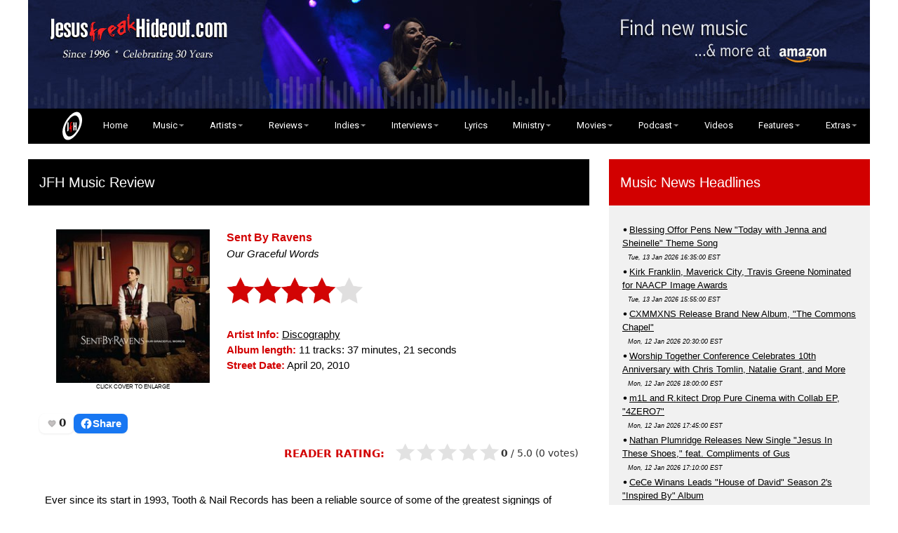

--- FILE ---
content_type: text/html
request_url: https://www.jesusfreakhideout.com/cdreviews/OurGracefulWords.asp
body_size: 69826
content:
<html>
<head>
<title>Sent By Ravens, "Our Graceful Words" Review</title>
<meta name="Description" content="Sent By Ravens, 'Our Graceful Words' Review...">

<LINK rel="STYLESHEET" href="default.css" type="text/css">

<meta name="viewport" content="width=device-width, initial-scale=1">
<meta http-equiv="Content-Type" content="text/html; charset=iso-8859-1" />

<META NAME="COPYRIGHT" CONTENT="1996 - 2018 Jesusfreakhideout.com">

<link rel="shortcut icon" href="https://www.jesusfreakhideout.com/favicon.ico" />
<link rel="stylesheet" href="https://www.jesusfreakhideout.com/jfhw3.css">
<link rel="stylesheet" href="https://www.jesusfreakhideout.com/nav.css">
<link href="https://fonts.googleapis.com/css?family=Montserrat|Roboto" rel="stylesheet"> 
<link rel="stylesheet" href="https://cdnjs.cloudflare.com/ajax/libs/font-awesome/4.7.0/css/font-awesome.min.css">
<link rel="stylesheet" href="https://www.jesusfreakhideout.com/images/reslide/responsiveslides.css">

<meta name="google-site-verification" content="jL9_ZCloxLSmPpwQUzv-nzDgpjcKAkdi7drZ1C-t5hc" />
<meta property="fb:app_id" content="205650189471727">

<!-- Font Awesome Icons-->
<script src="https://kit.fontawesome.com/5ee81a184c.js" crossorigin="anonymous"></script>
<!-- Font Awesome Icons-->

<!-- FB Likes-->
<div id="fb-root"></div>
<script async defer crossorigin="anonymous" src="https://connect.facebook.net/en_US/sdk.js#xfbml=1&version=v14.0&appId=205650189471727&autoLogAppEvents=1" nonce="RlNdd2AP"></script>
<!-- / FB Likes-->

<!-- For Icon Hover-->
<script src="https://scripts.sirv.com/sirvjs/v3/sirv.js"></script>
<!-- / For Icon Hover-->

<script type="text/javascript" language="javascript" src="/concerts/lytebox.js"></script>
<link rel="stylesheet" href="/concerts/lytebox.css" type="text/css" media="screen" />

<script type="text/javascript" src="//platform-api.sharethis.com/js/sharethis.js#property=5aac6b37b338830013654d4b&product=inline-share-buttons"></script>

<!-- Clean HTML MP3 Player
<script src="/cdreviews/player/jquery-3.2.1.min.js"></script>-->
<script src="https://ajax.googleapis.com/ajax/libs/jquery/3.7.1/jquery.min.js"></script>
    <script src="/cdreviews/player/jquery.cleanaudioplayer.js"></script>
<!-- End Clean HTML MP3 Player-->

<!-- Google Analytics-->
<script type="text/javascript">
var gaJsHost = (("https:" == document.location.protocol) ? "https://ssl." : "https://www.");
document.write(unescape("%3Cscript src='" + gaJsHost + "google-analytics.com/ga.js' type='text/javascript'%3E%3C/script%3E"));
</script>
<script type="text/javascript">
var pageTracker = _gat._getTracker("UA-5218404-1");
pageTracker._trackPageview();
</script>
<!-- END Google Analytics-->

<div id="fb-root"></div>
<script async defer crossorigin="anonymous" src="https://connect.facebook.net/en_US/sdk.js#xfbml=1&version=v18.0&appId=174161892631388&autoLogAppEvents=1" nonce="nHbcCmp9"></script>
	
</head>



<body class="w3-content" style="max-width:1200px">


<!-- !PAGE CONTENT! -->
<div class="w3-main">

<!-- Push down content on small screens-->
<div class="w3-hide-large w3-hide-medium"><a href="https://amzn.to/3vb0uM4" target=_blank><img class="w3-image" src="/images/mblhder-lcy.jpg" alt="Get Your Music on Amazon!" width="100%"></a></div> 
  
  <!-- Top header -->
    
	<div class="w3-row w3-hide-small">
<a href="https://amzn.to/3vb0uM4" target=_blank><img class="w3-image" src="/images/headeramz-lcy.jpg" alt="Get Your Music - and everything else - on Amazon! All purchases made on Amazon through this link earn a commission for Jesusfreakhideout.com!" width="100%"></a>
</div>
 
	</div>
	<!--- <p class="w3-left"><img class="w3-image" src="https://www.jesusfreakhideout.com/images/Jesusfreakhideoutcom.png" alt="Jesusfreakhideout.com" width="60%"></p> --->

    <nav style="position: sticky; z-index: 9999;">
  <!--- <div id="logo"><img src="https://www.Jesusfreakhideout.com/images/minijfh.png" alt="Jesusfreakhideout.com" width=5% border="0"></div> --->
  
  <label for="drop" class="toggle"><img src="https://www.Jesusfreakhideout.com/images/jfhovalwsm.png" alt="Jesusfreakhideout.com" vspace="6" border="0">&nbsp;&nbsp; Menu &nbsp;&nbsp;<img src="https://www.Jesusfreakhideout.com/images/menu-icon.png" alt="Jesusfreakhideout.com" border="0"></label>
  <input type="checkbox" id="drop" />
  <ul class="menu">
    <li><a href="https://www.jesusfreakhideout.com/default.asp"><img src="https://www.Jesusfreakhideout.com/images/jfhovalwsm.png" alt="Jesusfreakhideout.com" vspace="0" hspace="18" border="0" class="w3-hide-small w3-hide-medium">&nbsp;&nbsp; Home</a></li>
    
	
	<li> 
      <!-- First Tier Drop Down -->
      <label for="drop-1" class="toggle">Music ></label>
      <a href="/music.asp">Music</a>
      <input type="checkbox" id="drop-1"/>
      <ul>
			<li><a href="/recentupdates.asp">What's New at JFH</a></li>
			<li><a href="/releases/default.asp">Album Release Dates</a></li>
			<li>
			 <label for="drop-2" class="toggle">Album Reviews ></label>
			<a href="/cdreviews/default.asp">Album Reviews</a>
			<input type="checkbox" id="drop-2"/>
				<ul>
					<li><a href="/cdreviews/default.asp">Album Reviews (Main)</a></li>
					<li><a href="/cdreviews/archive.asp">Album Reviews Index</a></li>
					<li><a href="/cdreviews/previews.asp">Album Previews</a></li>
					<li><a href="/cdreviews/5starreviewsyear.asp">5-Star Reviews</a></li>
					<li><a href="/cdreviews/submissions.asp">Label Artist Review Submissions</a></li>
			<li>
					<label for="drop-21" class="toggle">Independent Music ></label>
					<a href="/indiemusic/default.asp">Independent Music</a>
					<input type="checkbox" id="drop-21"/>
							<ul>
			<li><a href="/indiemusic/default.asp">Main Indies Page</a></li>
			<li><a href="/indiemusic/indiearchive.asp">Review Archive</a></li>
			<li><a href="/indiemusic/interviews/default.asp">Indie Interviews</a></li>
			<li><a href="/indiemusic/lyrics/default.asp">Indie Song Lyrics</a></li>
			<li><a href="/indiemusic/submissions.asp">Submission Info</a></li>
							</ul>
					</li>
				</ul>
			</li>
			<li><a href="/concerts/default.asp">Concert Reviews</a></li>
			<li><a href="/downloads/freemusic.asp">FREE MP3 Downloads</a>
			<li><a href="/downloads/jfhcomps.asp">JFH Compilations</a></li>
			<li><a href="/listeningparty/default.asp">Listening Parties</a></li>
			<li><a href="http://www.jesusfreakhideout.com/videoclips/default.asp">Music Videos</a></li>
			<li>
			<label for="drop-3" class="toggle">Music News ></label>
			<a href="/news/default.asp">Music News</a>
			<input type="checkbox" id="drop-3"/>
				<ul>
					<li><a href="/news/default.asp">Main News Page</a></li>
					<li><a href="/news/newsarchive.asp">News Archive</a></li>
				</ul>
			</li>
			<li><a href="/indiemusic/default.asp">Independent Music</a></li>
			<li><a href="/jfhblog/default.asp">Artist Blogs</a></li>
							</li>
      </ul>
    </li>
    
	<li> 
      <!-- First Tier Drop Down -->
      <label for="drop-4" class="toggle">Artists ></label>
      <a href="/artists/">Artists</a>
      <input type="checkbox" id="drop-4"/>
      <ul>
			<li><a href="/artists/default.asp">Artist Profiles</a></li>
			<li><a href="/interviews/default.asp">Artist Interviews</a></li>
			<li><a href="/indies/default.asp">Indie Artist Profiles</a></li>
			<li>			
			<label for="drop-5" class="toggle">Music News ></label>
			<a href="/news/default.asp">Music News</a>
			<input type="checkbox" id="drop-5"/>
				<ul>
					<li><a href="/news/default.asp">Main News Page</a></li>
					<li><a href="/news/newsarchive.asp">News Archive</a></li>
				</ul>
			</li>
	    <li>			 
			<label for="drop-6" class="toggle">Album Reviews ></label>
			<a href="/cdreviews/default.asp">Album Reviews</a>
			<input type="checkbox" id="drop-6"/>
			<ul>
					<li><a href="/cdreviews/default.asp">Album Reviews (Main)</a></li>
					<li><a href="/cdreviews/archive.asp">Album Reviews Index</a></li>
					<li><a href="/cdreviews/previews.asp">Album Previews</a></li>
					<li><a href="/cdreviews/5starreviewsyear.asp">5-Star Reviews</a></li>
					<li>
					<label for="drop-22" class="toggle">Independent Music ></label>
					<a href="/indiemusic/default.asp">Independent Music</a>
					<input type="checkbox" id="drop-22"/>
							<ul>
			<li><a href="/indiemusic/default.asp">Main Indies Page</a></li>
			<li><a href="/indiemusic/indiearchive.asp">Review Archive</a></li>
			<li><a href="/indiemusic/interviews/default.asp">Indie Interviews</a></li>
			<li><a href="/indiemusic/submissions.asp">Submission Info</a></li>
							</ul>
						</li>
		</ul>
	</li>
		</ul>
	</li>
	
	<li> 
      <!-- First Tier Drop Down -->
      <label for="drop-7" class="toggle">Reviews ></label>
      <a href="/cdreviews/">Reviews</a>
      <input type="checkbox" id="drop-7"/>
      <ul>
			<li><a href="/cdreviews/default.asp">Album Reviews (Main)</a></li>
			<li><a href="/cdreviews/archive.asp">Album Reviews Index</a></li>
            <li><a href="/cdreviews/5starreviewsyear.asp">5-Star Reviews</a></li>
			<li><a href="/cdreviews/submissions.asp">Label Artist Review Submission Info</a></li>
			<li><a href="/concerts/default.asp">Concert Reviews</a></li>
			<li>
			<label for="drop-8" class="toggle">Indie Reviews (Main) ></label>
			<a href="/indiemusic/default.asp">Indie Reviews (Main)</a>
			<input type="checkbox" id="drop-8"/>
      		<ul>
					<li><a href="/indiemusic/submissions.asp">Submission Info</a></li>
					<li><a href="/indiemusic/indiearchive.asp">Indie Reviews Archive</a></li>
				</ul>
			</li>
			<li>
			<label for="drop-9" class="toggle">Movie Reviews (Main) ></label>
      		<a href="/movies/default.asp">Movie Reviews (Main)</a>
			<input type="checkbox" id="drop-9"/>
      			<ul>
					<li><a href="/movies/onvideo.asp">Movie Review Archive</a></li>
				</ul>
			</li>
			<li>
				<label for="drop-11" class="toggle">Book Reviews ></label>
				<a href="/books/default.asp">Book Reviews</a>
				<input type="checkbox" id="drop-11"/>
      		     <ul>
					<li><a href="/books/default.asp">Reviews</a></li>
					<li><a href="/books/default.asp#interviews">Author Interviews</a></li>
					<li><a href="/books/submissions.asp">Submission Info</a></li>
				</ul>
			</li>
		</ul>
	</li>
	
 <li> 
		<label for="drop-18" class="toggle">Indies ></label>
      <a href="/indiemusic/default.asp">Indies</a>
      <input type="checkbox" id="drop-18"/>
		<ul>
			<li><a href="/indiemusic/default.asp">Main Indie Page</a></li>
			<li><a href="/indies/default.asp">Indie Artists Database</a></li>
			<li><a href="/indiemusic/indiearchive.asp">Review Archive</a></li>
			<li><a href="/indiemusic/interviews/default.asp">Indie Interviews</a></li>
			<li><a href="/indiemusic/lyrics/default.asp">Indie Song Lyrics</a></li>
			<li><a href="/indiemusic/submissions.asp">Submission Info</a></li>
			<li><a href="/downloads/freeindie.asp">FREE Indie Downloads</a>
			<li><a href="/downloads/jfhcomps.asp">FREE JFH Compilations</a></li>
		</ul>
	</li>

     <li> 
	  <label for="drop-12" class="toggle">Interviews ></label>
      <a href="/interviews/">Interviews</a>
      <input type="checkbox" id="drop-12"/>
		<ul>
			<li><a href="/interviews/default.asp">Artist Interviews</a></li>
			<li><a href="/indiemusic/interviews/default.asp">Indie Interviews</a></li>
			<li><a href="/movies/default.asp">Movie Interviews</a></li>
			<li><a href="/books/default.asp#interviews">Author Interviews</a></li>
		</ul>
	</li>
	
    <li><a href="/lyrics/new/default.asp">Lyrics</a></li>
	
	<li> 
	<label for="drop-15" class="toggle">Ministry ></label>
      <a href="/ministry.asp">Ministry</a>
      <input type="checkbox" id="drop-15"/>
	  		<ul>
			<li>
			<label for="drop-16" class="toggle">Devotionals ></label>
			<a href="/devotionals/default.asp">Devotionals</a>
    	      <input type="checkbox" id="drop-16"/>
				<ul>
				<li><a href="/devotionals/default.asp">Featured Devotional</a></li>
				<li><a href="/devotionals/archive.asp">Devotionals Archive</a></li>
				<li><a href="https://www.etsy.com/shop/JMFarro" target=_blank>Devotional Books Shop</a></li>
				</ul>
			</li>
			<li><a href="/prayers/default.asp">Prayer Requests</a></li>
			<li><a href="http://LittleJesusFreaks.com">LittleJesusFreaks.com</a></li>
			<li><a href="/donate.asp">Donate To JFH!</a></li>
		</ul>
	</li>
		<li> 
	<label for="drop-17" class="toggle">Movies ></label>
      <a href="/movies/">Movies</a>
      <input type="checkbox" id="drop-17"/>
		<ul>
				<li><a href="/movies/default.asp">Movie Reviews (Main)</a></li>
				<li><a href="/movies/onvideo.asp">Movie Review Archive</a></li>
				<li><a href="http://www.justlovemovies.com" target=_blank>JustLoveMovies.com</a></li>
		</ul>
	</li>
	
		<li> 
	<label for="drop-13" class="toggle">Podcast ></label>
      <a href="/podcasts/default.asp">Podcast</a>
      <input type="checkbox" id="drop-13"/>
		<ul>
			<li><a href="/podcasts/default.asp">Full List</a></li>
			<li><a href="http://jfhpodcast.libsyn.com/rss" target=_blank>RSS Feed</a></li>
		</ul>
	</li>

<li><a href="/videoclips/videos/default.asp">Videos</a></li>
	
	
	<li> 
	<label for="drop-14" class="toggle">Features ></label>
      <a href="/features/default.asp">Features</a>
      <input type="checkbox" id="drop-14"/>
		<ul>
			<li><a href="/jfhbooks/default.asp">JFH Books</a></li>
			<li><a href="/jfhblog/default.asp">JFH Blog</a></li>
			<li><a href="/features/highlighting.asp">Highlighting Artists</a></li>
			<li><a href="/features/jfhawards.asp">JFH Awards</a></li>
			<li><a href="/features/staffpicks.asp">Year-End Staff Picks</a></li>
			<li><a href="/features/specialfeatures.asp">Special Features</a></li>
			<li><a href="/captions/default.asp">Crazy Captions (Archive)</a></li>
			<li><a href="/features/featuredfans.asp">Featured Fans (Archive)</a></li>
		</ul>
	</li>
	<li> 
	  <label for="drop-19" class="toggle">Extras ></label>
      <a href="/extras.asp">Extras</a>
      <input type="checkbox" id="drop-19"/>
		<ul class="last">
			<li><a href="/newsletter/default.asp">Subscribe</a></li>
			<li><a href="/jfhbooks/default.asp">JFH Books</a></li>
			<li><a href="/contests/default.asp">Contests / Giveaways</a></li>
		    <li><a href="https://shop.jesusfreakhideout.com/" target=_blank>JFH Merch Store</a></li>
			<li><a href="/downloads/freemusic.asp">FREE MP3 Downloads</a></li>
			<li><a href="/downloads/jfhcomps.asp">FREE JFH Compilations</a></li>
			<li><a href="/podcasts/devotionals.xml">Devotional Podcast (RSS)</a></li>
			<li><a href="/podcasts/podcast.xml">Classic JFH Podcast (RSS)</a></li>
			<li><a href="/downloads/default.asp">Downloads</a></li>
			<li><a href="/downloads/iphonewallpaper.asp">iPhone Wallpapers</a></li>
			<li><a href="/donate.asp">Support JFH</a></li>
			<li><a href="/about.asp">About JFH</a></li>
			<li><a href="/contactus.asp">Contact JFH</a></li>
		</ul>
	</li>
	
	
  </ul>
</nav>
 
<br>

  <!-- Grid -->

  <div class="w3-row">
<!--<div class="w3-row w3-padding w3-border"> -- line border -->
    <!-- Main Entries -->
    <div class="w3-col l8 s12">

      <!-- Main Entries -->
        <div class="w3-container w3-padding w3-black">
          <h4>JFH Music Review</h4>
        </div>    

      <!-- Review -->
	  <div class="w3-container w3-white w3-margin w3-padding-small">
		
<!-- CD Review Page Code --><br>
<div class="w3-row-padding w3-padding">
	<div class="w3-container w3-cd-cover w3-margin-bottom">
	<center>
<a href="/cdreviews/covers/ourgracefulwords.jpg" rel="lytebox" title="Sent By Ravens, 'Our Graceful Words'"><img src="/cdreviews/pics/ourgracefulwords.jpg" alt="Sent By Ravens, Our Graceful Words" border=0  class="coversize"><br>
</a><div align="center"><FONT CLASS="xxstxt">CLICK COVER TO ENLARGE</FONT></div></a>
<br></center></div>
	        <div class="w3-container w3-twothird w3-margin-bottom">
<font class="maintxt">
<font class="xltxt"><b>Sent By Ravens</b></font><br>
 <em>Our Graceful Words</em><br><br>
<img src="/images/stars/4stars.png" class="reviewrating"><br><br>
<font class="maintxt"><b>Artist Info:</b> <a href="/artists/SentByRavens.asp">Discography</a></font><br>
<font class="maintxt"><b>Album length:</b> 11 tracks: 37 minutes, 21 seconds</font><br>
<font class="maintxt"><b>Street Date:</b> April 20, 2010</font><br>
<br><br>
	</div>
</div>

<link rel="stylesheet" href="/files/jfh-like.css?v=6">
&nbsp;
<!-- Like + Share row -->
<div class="jfh-actions jfh--rect">
  <!-- LIKE -->
  <div
    class="jfh-like"
    data-slug="/cdreviews/ourgracefulwords.asp"
    data-variant="image"
    data-img="/files/heart-outline.png"
    data-img-active="/files/heart-filled.png"
    data-size="18">
  </div>

  <!-- SHARE -->
  <div
    class="jfh-share"
    data-url="https://www.jesusfreakhideout.com/cdreviews/ourgracefulwords.asp"
    data-label="Share">
  </div>
</div>

<style>
/* ===== FORCE our styles (inline so they always win) ===== */

/* Row */
.jfh-actions{ display:inline-flex; gap:.5rem; align-items:center }

/* Pill base (Like) */
.jfh-like-wrap{display:inline-block;font:600 15px/1.1 system-ui,-apple-system,Segoe UI,Roboto,Arial}
.jfh-like-btn.jfh-like-img{
  all: unset;
  display:inline-flex; align-items:center; gap:.30rem;
  cursor:pointer; padding:.25rem .50rem; margin:.10rem 0;
  border-radius:999px; border:0px solid #e0245e; background:#fff;
  box-shadow:0 2px 6px rgba(0,0,0,.08); line-height:1;
}
.jfh-like-btn.jfh-like-img:hover{
  transform:translateY(-1px); background:#ffe8ee;
  box-shadow:0 6px 14px rgba(0,0,0,.12); border-color:#e0245e;
}
.jfh-like-btn.jfh-like-img[aria-pressed="true"]{
  background:#ffe3ea; border-color:#e0245e; color:#e0245e;
  animation:jfh-like-pop .25s ease;
}
@keyframes jfh-like-pop{0%{transform:scale(1)}50%{transform:scale(1.12)}100%{transform:scale(1)}}
.jfh-like-inner{display:inline-flex; align-items:center; gap:.25rem}
.jfh-like-img-el{display:block; width:var(--jfh-like-size,18px); height:var(--jfh-like-size,18px); transition:transform .15s}
.jfh-like-btn.jfh-like-img:hover .jfh-like-img-el{transform:scale(1.08)}
.jfh-like-count{font-weight:700; color:#222; min-width:1.25ch; text-align:center}
.jfh-like-btn[aria-pressed="true"] .jfh-like-count{color:#e0245e}
/* Hide text label by default */
.jfh-like-label{display:none !important}

/* Share pill (blue) reusing the same look */
.jfh-share-wrap{ display:inline-block }
.jfh-share-btn{
  all: unset;
  display:inline-flex; align-items:center; gap:.35rem;
  cursor:pointer; padding:.25rem .55rem; margin:.10rem 0;
  border-radius:999px; border:2px solid #1877f2; background:#fff;
  box-shadow:0 2px 6px rgba(0,0,0,.08); line-height:1; color:#0b1b46;
  transition:all .25s ease;
}
.jfh-share-btn:hover{
  transform:translateY(-1px);
  background:#e8f1ff;
  box-shadow:0 6px 14px rgba(0,0,0,.12); border-color:#1877f2;
}
.jfh-share-btn:focus-visible{ outline:2px solid #1877f2; outline-offset:2px }
.jfh-share-inner{ display:inline-flex; align-items:center; gap:.30rem }
.jfh-share-label{ font-weight:700 }

/* --- Blue pill style (solid background, white text) --- */
.jfh-share-btn {
  all: unset;
  display: inline-flex;
  align-items: center;
  gap: .45rem;
  cursor: pointer;
  padding: .30rem .70rem;
  margin: .15rem 0;
  border-radius: 999px;
  background: #1877f2;             /* Facebook blue */
  color: #fff;                     /* white text/icon */
  font-weight: 600;
  box-shadow: 0 2px 6px rgba(0,0,0,.15);
  line-height: 1;
  transition: all .25s ease;
}
.jfh-share-btn:hover {
  background: #1463cc;             /* darker on hover */
  transform: translateY(-1px);
  box-shadow: 0 6px 14px rgba(0,0,0,.25);
}
.jfh-share-btn:focus-visible {
  outline: 2px solid #fff;
  outline-offset: 2px;
}
.jfh-share-inner {
  display: inline-flex;
  align-items: center;
  gap: .35rem;
}
.jfh-share-label {
  font-weight: 700;
  color: #fff;                     /* force text white */
}
/* Rect variant (boxes instead of pills) */
.jfh-actions.jfh--rect .jfh-like-btn.jfh-like-img,
.jfh-actions.jfh--rect .jfh-share-btn{
  border-radius: 8px;            /* square-ish corners */
  padding: .32rem .60rem;        /* a touch squarer */
  box-shadow: 0 1px 3px rgba(0,0,0,.08);
}
.jfh-actions.jfh--rect .jfh-like-btn.jfh-like-img:hover,
.jfh-actions.jfh--rect .jfh-share-btn:hover{
  transform: translateY(-1px);
  box-shadow: 0 6px 12px rgba(0,0,0,.12);
}

</style>

<script>
/* JFH Like pill — with SVG fallback if heart JPGs fail */
(function(){
  "use strict";
  var API_URL = "/api/jfh-like.asp";

  function key(slug){ return "jfh_like_" + slug; }
  function liked(slug){
    try { return localStorage.getItem(key(slug))==="1" || document.cookie.indexOf(key(slug)+"=1")>-1; }
    catch(e){ return false; }
  }
  function markLiked(slug){
    try { localStorage.setItem(key(slug),"1"); } catch(e){}
    document.cookie = key(slug)+"=1; path=/; max-age=31536000";
  }

  function makeSvgHeart(size, filled){
    var ns = "http://www.w3.org/2000/svg";
    var svg = document.createElementNS(ns,"svg");
    svg.setAttribute("viewBox","0 0 24 24");
    svg.setAttribute("width", size);
    svg.setAttribute("height", size);
    var p = document.createElementNS(ns,"path");
    // friendly rounded heart
    p.setAttribute("d","M12 21s-6.3-3.78-9.2-7.1C.6 11.4 1 8.2 3.3 6.7 5.2 5.4 7.8 5.8 9.3 7.5L12 10.5l2.7-3c1.5-1.7 4.1-2.1 6-0.8 2.3 1.5 2.7 4.7.5 7.2C18.3 17.2 12 21 12 21z");
    p.setAttribute("fill", filled ? "#e0245e" : "#bbb");
    p.setAttribute("stroke", filled ? "#e0245e" : "#999");
    p.setAttribute("stroke-width","0.5");
    svg.appendChild(p);
    return svg;
  }

  function buildLike(el){
    var slug = (el.getAttribute("data-slug") || location.pathname).toLowerCase();
    var size = parseInt(el.getAttribute("data-size")||"18",10);
    var img  = el.getAttribute("data-img") || "/files/heart-outline.png";
    var imgA = el.getAttribute("data-img-active") || "/files/heart-filled.png";

    var wrap = document.createElement("span");
    wrap.className = "jfh-like-wrap";
    wrap.style.setProperty("--jfh-like-size", size + "px");

    var btn = document.createElement("button");
    btn.className = "jfh-like-btn jfh-like-img";
    btn.type = "button";
    btn.setAttribute("aria-pressed","false");
    btn.dataset.slug = slug;

    var inner = document.createElement("span");
    inner.className = "jfh-like-inner";

    // start with <img>, fallback to SVG on error
    var faceHolder = document.createElement("span");
    var usingSVG = false;
    var imgEl = document.createElement("img");
    imgEl.className = "jfh-like-img-el";
    imgEl.alt = "";
    imgEl.width = size; imgEl.height = size;
    imgEl.src = img;
    imgEl.addEventListener("error", function(){
      // swap to SVG fallback
      usingSVG = true;
      faceHolder.innerHTML = "";
      faceHolder.appendChild(makeSvgHeart(size, false));
    });
    faceHolder.appendChild(imgEl);

    var count = document.createElement("span");
    count.className = "jfh-like-count";
    count.textContent = "0";

    inner.appendChild(faceHolder);
    inner.appendChild(count);
    btn.appendChild(inner);
    wrap.appendChild(btn);
    el.innerHTML = "";
    el.appendChild(wrap);

    function setFilled(f){
      if (usingSVG){
        // replace current SVG with filled/outline
        faceHolder.innerHTML = "";
        faceHolder.appendChild(makeSvgHeart(size, !!f));
      } else {
        imgEl.src = f ? imgA : img;
      }
    }

    // hover swap (only if not liked)
    btn.addEventListener("mouseenter", function(){
      if(btn.getAttribute("aria-pressed")!=="true") setFilled(true);
    });
    btn.addEventListener("mouseleave", function(){
      if(btn.getAttribute("aria-pressed")!=="true") setFilled(false);
    });

    // initial count + lock state
    fetch(API_URL + "?slug=" + encodeURIComponent(slug), {credentials:"same-origin"})
      .then(function(r){ return r.json(); })
      .then(function(d){
        count.textContent = d && typeof d.count!=="undefined" ? d.count : 0;
        if(liked(slug)){
          btn.setAttribute("aria-pressed","true");
          setFilled(true);
        }
      }).catch(function(){ /* ignore */ });

    // click to like
    btn.addEventListener("click", function(){
      if(liked(slug)) return;
      btn.disabled = true;
      fetch(API_URL, {
        method:"POST",
        headers:{"Content-Type":"application/x-www-form-urlencoded"},
        body:"slug=" + encodeURIComponent(slug)
      }).then(function(r){ return r.json(); })
        .then(function(d){
          if(d && d.ok){
            count.textContent = (typeof d.count!=="undefined") ? d.count : count.textContent;
            markLiked(slug);
            btn.setAttribute("aria-pressed","true");
            setFilled(true);
          }
        })
        .finally(function(){ btn.disabled = false; });
    });
  }

  document.querySelectorAll(".jfh-like").forEach(buildLike);
})();
</script>

<script src="/files/jfh-share.js" defer></script>

<!-- hide the hard-coded filename that sits between the includes -->
<span style="display:none;">
OurGracefulWords</span>
<div class="rw" data-endpoint="/api/rate.asp">
  <span class="rw-label"><b>READER RATING:</b></span>&nbsp;
  <span class="rw-slug">OurGracefulWords
  </span>

  <div class="rw-body">
    <div class="rw-stars" role="img" aria-label="Rate this from 0.5 to 5 stars">
      <!-- Inline SVG stars -->
      <svg class="rw-svg" viewBox="0 0 110 20" aria-hidden="true">
        <defs>
          <path id="rw-star" d="M10 15.27 16.18 18l-1.64-7.03L20 6.24l-7.19-.61L10 0 7.19 5.63 0 6.24l5.46 4.73L3.82 18z"/>
          <clipPath id="rw-clip"><rect class="rw-clip-rect" x="0" y="0" width="0" height="20"></rect></clipPath>
        </defs>
        <g class="rw-gray" fill="#e2e2e2">
          <use href="#rw-star" x="0"/><use href="#rw-star" x="22"/><use href="#rw-star" x="44"/><use href="#rw-star" x="66"/><use href="#rw-star" x="88"/>
        </g>
        <g class="rw-gold" fill="#DAA520" clip-path="url(#rw-clip)">
          <use href="#rw-star" x="0"/><use href="#rw-star" x="22"/><use href="#rw-star" x="44"/><use href="#rw-star" x="66"/><use href="#rw-star" x="88"/>
        </g>
      </svg>
    </div>

    <div class="rw-meta">
      <span class="rw-avg">–</span>
      <span class="rw-sep">/</span>
      <span class="rw-outof">5.0</span>
      <span class="rw-count">(0 votes)</span>
      <span class="rw-status" aria-live="polite"></span>
    </div>
  </div>
</div>

<style>
.rw .rw-slug{display:none}

/* Layout */
.rw{text-align:right;font-family:system-ui,-apple-system,Segoe UI,Roboto,Arial,sans-serif;margin:12px 0}
.rw-body{display:inline-flex;align-items:center;gap:10px;flex-wrap:wrap}

/* Stars */
.rw-stars{position:relative;width:150px;height:28px;cursor:pointer}
.rw-svg{display:block;width:150px;height:28px;pointer-events:none}

/* Meta */
.rw-meta{font-size:14px;color:#333}
.rw-meta .rw-avg{font-weight:600}
.rw-status{margin-left:8px;color:#0a7d12;font-weight:500}

/* Your label nudge */
.rw-label{color:#b00000;font-weight:700;margin-right:6px;position:relative;top:-9px;vertical-align:middle}

/* Optional: tiny smoothing when the fill changes (safe, no flicker) */
.rw-svg .rw-gold { transition: clip-path 60ms linear; } /* browsers ignore but harmless */
</style>

<script>
(function(){
  console.log('JFH RatingsWidget RW-1.4');
  try{
    // Find wrapper
    var script=document.currentScript, root=null;
    if(script){ var n=script.parentNode; while(n && !root){ if(n.classList && n.classList.contains('rw')) root=n; n=n.parentNode; } }
    if(!root) root=document.querySelector('.rw');
    if(!root){ console.error('Ratings: wrapper not found'); return; }

    // Slug (manual span or from URL)
    var rawSlug=(root.querySelector('.rw-slug')&&root.querySelector('.rw-slug').textContent||'').trim();
    if(!rawSlug){
      var parts=location.pathname.split('/'); var last=parts.pop()||parts.pop(); rawSlug=last.replace(/\.[a-zA-Z]+$/,'');
    }

    // Scope: cdreviews = NO PREFIX; indiemusic = indie_; movies = mv_
    var path = location.pathname;
    var scope = root.getAttribute('data-scope') || (
      path.indexOf('/indiemusic/')===0 ? 'indie' :
      path.indexOf('/movies/')===0     ? 'mv'    :
      ''  // cdreviews/default ? no prefix
    );
    var slug = scope ? (scope + '_' + rawSlug) : rawSlug;

    // Canonical client lock key
    function keyify(s){ return (s||'').toLowerCase().replace(/[^a-z0-9_]/g,'_'); }
    var votedKey = 'rw_' + keyify(slug);

    var ep=root.getAttribute('data-endpoint')||'/api/rate.asp';
    var stars=root.querySelector('.rw-stars');
    var svg=root.querySelector('.rw-svg');
    var clip=svg.querySelector('.rw-clip-rect');
    var avgEl=root.querySelector('.rw-avg'), countEl=root.querySelector('.rw-count'), status=root.querySelector('.rw-status');

    function setFillByAverage(avg){ var w=Math.max(0,Math.min(5,avg))*(110/5); if(clip){ clip.setAttribute('width',w.toFixed(2)); } }
    function formatCount(n){ return '('+n+(n===1?' vote':' votes')+')'; }
    function fetchJSON(url,opts){ return fetch(url,opts).then(function(r){ if(!r.ok) throw new Error('HTTP '+r.status); return r.json(); }); }
    function say(msg,color){ if(!status) return; status.style.color=color||'#333'; status.textContent=msg||''; }

    function refresh(){
      fetchJSON(ep+'?action=get&slug='+encodeURIComponent(slug)+'&_='+Date.now(), {cache:'no-store', credentials:'same-origin'})
      .then(function(d){
        var avg=Number(d.avg||0), cnt=Number(d.count||0);
        avgEl.textContent = avg.toFixed(2).replace(/\.00$/,'');
        countEl.textContent = formatCount(cnt);
        setFillByAverage(avg);
        if(status && status.textContent==='Submitting…'){ status.textContent=''; }
      })
      .catch(function(e){ say('Load error','#b00020'); console.warn('rating get failed:', e); });
    }

    // Smooth preview: compute value from pointer position over the whole bar
    function valueFromEvent(e){
      var rect = stars.getBoundingClientRect();
      var clientX = (e.touches && e.touches.length) ? e.touches[0].clientX : e.clientX;
      var x = Math.max(0, Math.min(rect.width, clientX - rect.left));
      var pct = x / rect.width;                 // 0..1
      var val = Math.round(pct * 10) / 2;       // snap to 0.5 steps
      if (val < 0.5) val = 0.5;
      if (val > 5.0) val = 5.0;
      return val;
    }

    var lastPreview = -1;
    var rafPending = false;
    function previewAt(e){
      // throttle to animation frame to avoid flicker
      if (rafPending) return;
      rafPending = true;
      requestAnimationFrame(function(){
        rafPending = false;
        var v = valueFromEvent(e);
        if (v !== lastPreview){
          setFillByAverage(v);
          lastPreview = v;
        }
      });
    }

    stars.addEventListener('mousemove', previewAt);
    stars.addEventListener('touchmove', function(e){ previewAt(e); }, {passive:true});
    stars.addEventListener('mouseleave', function(){ lastPreview=-1; refresh(); });
    stars.addEventListener('touchend', function(){ lastPreview=-1; refresh(); });

    // Robust submit with timeout; always finish the UX
    function postWithTimeout(url, body, ms){
      var ctrl = ('AbortController' in window) ? new AbortController() : null;
      var timer = null;
      if(ctrl){ timer = setTimeout(function(){ try{ ctrl.abort(); }catch(e){} }, ms||3000); }
      return fetch(url, {
        method:'POST',
        headers:{'Content-Type':'application/x-www-form-urlencoded','X-Requested-With':'XMLHttpRequest'},
        body: body,
        cache:'no-store',
        credentials:'same-origin',
        signal: ctrl ? ctrl.signal : undefined,
        redirect:'follow'
      }).finally(function(){ if(timer) clearTimeout(timer); });
    }

    function submitAt(e){
      if(localStorage.getItem(votedKey)){
        say('You’ve already rated.','#555');
        setTimeout(function(){ if(status && status.textContent.indexOf('already')>=0) status.textContent=''; }, 1800);
        return;
      }
      var val = valueFromEvent(e);
      say('Submitting…','#333');
      var body='action=rate&slug='+encodeURIComponent(slug)+'&rating='+encodeURIComponent(val)+'&_='+Date.now();

      postWithTimeout(ep, body, 3000)
        .catch(function(err){ console.warn('rating POST timeout/issue (ignored):', err); })
        .finally(function(){
          localStorage.setItem(votedKey,'1');
          say('Thanks!','#0a7d12');
          refresh();
          setTimeout(function(){ if(status && status.textContent==='Thanks!'){ status.textContent=''; } }, 1500);
        });
    }

    stars.addEventListener('click', submitAt);
    stars.addEventListener('touchstart', function(e){ submitAt(e); }, {passive:true});

    refresh();
  }catch(err){
    console.error('Ratings fatal:', err);
  }
})();
</script>
	<div class="w3-container w3-white w3-margin w3-padding cdreview-wrap">
     <div class="review-body">
<p>
Ever since its start in 1993, Tooth & Nail Records has been a reliable source of some of the greatest signings of bands rock music has to offer; while some bands have been better than others, any band in a T&N contract already has at least a little initial credibility, and with this in mind, the recently-signed quintet <strong>Sent By Ravens</strong> had high expectations to meet.  Fortunately for us, their full-length debut album <em>Our Graceful Words</em> is far from a disappointment.
</p>
<p>
The genre <em>Our Graceful Words</em> majors in is heavy rock, and all the essential components that should accompany the sound are present.  With well-conceived dual-guitar riffs and driving beats, Sent By Ravens can rock hard and with style.  Zach Riner's vocals are a large standout of SBR's sound, as well; with an impressive range to boot and occasional well-placed screams, they more than complete each song.  Many Tooth & Nail artists can sometimes lack in lyrical depth, but this is a pitfall the band succeeds in avoiding.  Mentions of God by name are plentiful and intelligent, thoughtful musings of spiritual depth are never in short supply.  "New Fire" describes the importance of family and faith ("<em>a new fire lit in you/a new fire it circles this room/and may you never be afraid of your faith</em>"), while "Salt And Light" is a near straight-up worship song ("<em>you come in love/'cause love is all we need/I came here with nothing, but I left with everything/and the truth You bring/and came here with nothing/but left with everything</em>").  It's this lyrical maturity and sophistication that makes Sent By Ravens a real joy to hear; the musical intensity is stabilized perfectly with deep lyrics to match.  
</p>
<p>
With credits from producing connoisseur Aaron Sprinkle and Emery guitarist Matt Carter, Sent By Ravens legitimately stands out on their own, but there's obvious influences from other past and present Tooth & Nail bands throughout the record.  This leads to the main downside to <em>Our Graceful Words</em>: a real lack of innovation behind the music.  To be fair, there's nothing visibly inferior about the sound that SBR brings, and what they do, they do well, but it's indeed a little hard to call their album highly inventive.  It's the sort of debut record that leaves a lot of room for improvement, but not without hope of a grand second outing in the near future.  T&N enthusiasts will feel right at home with this record, but anyone looking for an especially groundbreaking approach to heavier rock isn't going to find it here.  There's also the inherent problem of the tracks running together a bit here and there, but repeat listens tend to lessen that issue more and more over time.
</p>
<p>
<em>Our Graceful Words</em> is by and large one of the best debuts so far this year and one that will undoubtedly keep listeners coming back for more.  While it isn't perfect by any means, it's more than a great starting point for what we can hope to be a fruitful career for Sent By Ravens, and one no rock fan will want to miss.
</p>
- Review date: 4/13/10, written by <a href="/staff/RogerGelwicks.asp">Roger Gelwicks</a> of Jesusfreakhideout.com
</div>

<div class="w3-hide-large w3-hide-medium w3-hide-small">
<br><br>
<hr>
<div align="center">(JFH Sponsor Spot)</div><br>
<a href="https://www.jesusfreakhideout.com/cdreviews/SongsWeveBeenTryingToTellYouAboutVol14.asp" target=_blank><img src="/images/topsidebarjfhadvol14.jpg" width=100% alt="Get the new FREE JFH MP3 compilation -- Vol. 14!" border="0"></a>
<br>
<hr>
</div><p>&nbsp;</p>
        <div class="w3-lgcontainer w3-padding w3-black">
          <h4>JFH Staff's Second Opinion</h4>
        </div>    

	<div class="w3-container w3-light-grey w3-margin w3-row-padding w3-padding">
        <div class="w3-left"><br><img src="/images/stars/4stars.png" class="reviewratingsm"><br>		<font class=maintxt>
		These days it's difficult to find artists who have a strong, solid rock sound. It's even harder to a rock act which fuses faith uncompromisingly into their every song. In Sent By Ravens debut, <em>Our Graceful Words</em>, you have both. The band's music has elements of Emery, High Flight Society, and Ivoryline without sounding too much like any of the mentioned artists. The presence of "Trailers vs the Tornado" and "This Awakening" (two songs from the group's 2008 EP) highlight how SBR?s song-building has changed for the better. However, when the soft rock song "Salt And Light" acts as the sole ballad on the album, it indicates that the band still struggles with adding diversity to every track. SBR's screaming isn't dominant, but it comes out to support some of the more intense songs like "New Fire" and "Honest Heart." The lyrics are incredibly honest as SBR pulls no punches when discussing our duty to each other as they make brotherhood the theme of many songs on the album. Lead singer Zach Riner easily distances himself from mainstream peers when he sings "<em>I could write this song in anger/but it's not who I am</em>" on "Stone Soup." <em>Our Graceful Words</em> underscores some of the originality issues that Sent By Ravens has, but it evens out to be a strong rock album.
		- <a href="/staff/Nathaniel.asp">Nathaniel Schexnayder</a>
		</div>
	</div>

<p>&nbsp;</p>

<div class="w3-hide">
<table width="145" height="260" align="right" border="0" cellpadding="0" cellspacing="0">
<tr>
<td align="center" valign="middle">
<!-- START WIMPY PLAYER CODE -->
<object classid="clsid:d27cdb6e-ae6d-11cf-96b8-444553540000" codebase="http://fpdownload.macromedia.com/pub/shockwave/cabs/flash/swflash.cab#version=8,0,0,0" width="145" height="260" id="wimpy378">
<param name="allowScriptAccess" value="always" />
<param name="movie" value="https://www.jesusfreakhideout.com/sounds/mp3/wimpy.swf" />
<param name="loop" value="false" />
<param name="menu" value="false" />
<param name="quality" value="high" />
<param name="scale" value="noscale" />
<param name="salign" value="lt" />
<param name="bgcolor" value="ffffff" />
<param name="flashvars" value="wimpyReg=NzYzWjRTeU9nJTgwJTVEVTNsJTNBJTJDJTgwJTNBUSU1RTZXeSUyOXpEaiU3RCU3RiU1RDR2JTI0JTVCeiU3REIlM0MlODJz&wimpyApp=&wimpySkin=https://www.jesusfreakhideout.com/sounds/mp3/skins/jfhskin_vertical.xml&startupLogo=https://www.jesusfreakhideout.com/sounds/mp3/jfh-startup.jpg&playlist=https://www.jesusfreakhideout.com/sounds/mp3/sentbyravens/ourgracefulwords/New%20Fire.mp3|https://www.jesusfreakhideout.com/sounds/mp3/sentbyravens/ourgracefulwords/Honest%20Heart.mp3|https://www.jesusfreakhideout.com/sounds/mp3/sentbyravens/ourgracefulwords/I%20Can%20Hear%20Her%20Breathe.mp3|https://www.jesusfreakhideout.com/sounds/mp3/sentbyravens/ourgracefulwords/Beautiful%20List.mp3|https://www.jesusfreakhideout.com/sounds/mp3/sentbyravens/ourgracefulwords/Trailers%20Vs%20Tornados.mp3|https://www.jesusfreakhideout.com/sounds/mp3/sentbyravens/ourgracefulwords/Jack%20and%20Jill.mp3|https://www.jesusfreakhideout.com/sounds/mp3/sentbyravens/ourgracefulwords/Philadelphia.mp3|https://www.jesusfreakhideout.com/sounds/mp3/sentbyravens/ourgracefulwords/Salt%20And%20Light.mp3|https://www.jesusfreakhideout.com/sounds/mp3/sentbyravens/ourgracefulwords/This%20Awakening.mp3|https://www.jesusfreakhideout.com/sounds/mp3/sentbyravens/ourgracefulwords/Stone%20Soup.mp3|https://www.jesusfreakhideout.com/sounds/mp3/sentbyravens/ourgracefulwords/True%20Bride.mp3" />
<embed src="https://www.jesusfreakhideout.com/sounds/mp3/wimpy.swf" flashvars="wimpyReg=NzYzWjRTeU9nJTgwJTVEVTNsJTNBJTJDJTgwJTNBUSU1RTZXeSUyOXpEaiU3RCU3RiU1RDR2JTI0JTVCeiU3REIlM0MlODJz&wimpyApp=&wimpySkin=https://www.jesusfreakhideout.com/sounds/mp3/skins/jfhskin_vertical.xml&startupLogo=https://www.jesusfreakhideout.com/sounds/mp3/jfh-startup.jpg&playlist=https://www.jesusfreakhideout.com/sounds/mp3/sentbyravens/ourgracefulwords/New%20Fire.mp3|https://www.jesusfreakhideout.com/sounds/mp3/sentbyravens/ourgracefulwords/Honest%20Heart.mp3|https://www.jesusfreakhideout.com/sounds/mp3/sentbyravens/ourgracefulwords/I%20Can%20Hear%20Her%20Breathe.mp3|https://www.jesusfreakhideout.com/sounds/mp3/sentbyravens/ourgracefulwords/Beautiful%20List.mp3|https://www.jesusfreakhideout.com/sounds/mp3/sentbyravens/ourgracefulwords/Trailers%20Vs%20Tornados.mp3|https://www.jesusfreakhideout.com/sounds/mp3/sentbyravens/ourgracefulwords/Jack%20and%20Jill.mp3|https://www.jesusfreakhideout.com/sounds/mp3/sentbyravens/ourgracefulwords/Philadelphia.mp3|https://www.jesusfreakhideout.com/sounds/mp3/sentbyravens/ourgracefulwords/Salt%20And%20Light.mp3|https://www.jesusfreakhideout.com/sounds/mp3/sentbyravens/ourgracefulwords/This%20Awakening.mp3|https://www.jesusfreakhideout.com/sounds/mp3/sentbyravens/ourgracefulwords/Stone%20Soup.mp3|https://www.jesusfreakhideout.com/sounds/mp3/sentbyravens/ourgracefulwords/True%20Bride.mp3" loop="false" menu="false" quality="high" width="145" height="260" scale="noscale" salign="lt" name="wimpy378" align="center" bgcolor="ffffff" allowScriptAccess="always" type="application/x-shockwave-flash" pluginspage="http://www.macromedia.com/go/getflashplayer" />
</object>
<!-- END WIMPY PLAYER CODE -->
</td></tr></table>
</div>


</center>
<!-- legacy bullet intentionally blank
<img src="/images/db.gif" width=10 height=9 alt=".">
 --><b>Record Label:</b> Tooth & Nail Records
<br><!-- legacy bullet intentionally blank
<img src="/images/db.gif" width=10 height=9 alt=".">
 --><b>Album length:</b> 11 tracks: 37 minutes, 21 seconds
<br><!-- legacy bullet intentionally blank
<img src="/images/db.gif" width=10 height=9 alt=".">
 --><b>Street Date:</b> April 20, 2010
<br><!-- legacy bullet intentionally blank
<img src="/images/db.gif" width=10 height=9 alt=".">
 --><b>Buy It:</b> <a href="http://www.amazon.com/gp/product/B003BUAOXE?ie=UTF8&tag=jesusfreakhid-20&linkCode=as2&camp=1789&creative=390957&creativeASIN=B003BUAOXE" target=_blank>Amazon.com</a>
<p>
<ol class="jfh-tracklist">
  <li><span class="track-title">New Fire (3:38)</span><span class="track-lyrics"><a href="/lyrics/new/track.asp?track_id=13561"><font class="lyrics-link">LYRICS</font></a></span></li>
  <li><span class="track-title">An Honest Heart (3:12)</span><span class="track-lyrics"><a href="/lyrics/new/track.asp?track_id=13562"><font class="lyrics-link">LYRICS</font></a></span></li>
  <li><span class="track-title">I Can Hear Her Breathe (3:21)</span><span class="track-lyrics"><a href="/lyrics/new/track.asp?track_id=13563"><font class="lyrics-link">LYRICS</font></a></span></li>
  <li><span class="track-title">Beautiful List (3:16)</span><span class="track-lyrics"><a href="/lyrics/new/track.asp?track_id=13564"><font class="lyrics-link">LYRICS</font></a></span></li>
  <li><span class="track-title">Trailers Vs Tornados (3:19)</span><span class="track-lyrics"><a href="/lyrics/new/track.asp?track_id=13565"><font class="lyrics-link">LYRICS</font></a></span></li>
  <li><span class="track-title">Jill Plays Tricks, Jack Plays God (3:42)</span><span class="track-lyrics"><a href="/lyrics/new/track.asp?track_id=13566"><font class="lyrics-link">LYRICS</font></a></span></li>
  <li><span class="track-title">Philadelphia (3:21)</span><span class="track-lyrics"><a href="/lyrics/new/track.asp?track_id=13567"><font class="lyrics-link">LYRICS</font></a></span></li>
  <li><span class="track-title">Salt And Light (3:46)</span><span class="track-lyrics"><a href="/lyrics/new/track.asp?track_id=13568"><font class="lyrics-link">LYRICS</font></a></span></li>
  <li><span class="track-title">This Awakening (3:26)</span><span class="track-lyrics"><a href="/lyrics/new/track.asp?track_id=13569"><font class="lyrics-link">LYRICS</font></a></span></li>
  <li><span class="track-title">Stone Soup (2:59)</span><span class="track-lyrics"><a href="/lyrics/new/track.asp?track_id=13570"><font class="lyrics-link">LYRICS</font></a></span></li>
  <li><span class="track-title">True Bride (3:28)</span><span class="track-lyrics"><a href="/lyrics/new/track.asp?track_id=13571"><font class="lyrics-link">LYRICS</font></a></span></li>
</ol>
</p>

<p>&nbsp;</p>

<div align="center">
<div class="sharethis-inline-share-buttons"></div>
<br>
<br>
	        <div class="w3-container w3-black" align="left">
          <h4>Leave a Comment</h4>
        </div>    
<div class="fb-comments" align="left" data-href="
		
		
		https://www.jesusfreakhideout.com/cdreviews/OurGracefulWords.asp" data-width="100%" data-numposts="5"></div>
	
	</div></center>

<p>&nbsp;</p><p>&nbsp;</p>

<div class="w3-center flex">

	<div>
<a href="default.asp"><img src="/images/Return-to-Main-Review.jpg" class="w3-hover-opacity" alt="go to main Album review page" border="0"></a>
	</div>

	<div>
<a href="archive.asp"><img src="/images/Full-Review-Index.jpg" class="w3-hover-opacity" alt="go to Album review archive" border="0"></a>
	</div>

</div>

<p>&nbsp;</p>


<p>&nbsp;</p>
<!-- End CD Review Page Code -->	
		</div>
      </div>
	  
   <!-- END BLOG ENTRIES -->
    </div>
    <!-- -----------BEGIN RIGHT COLUMN--------------- -->
<style>
a:active,a:hover{outline-width:0;color:#f83333}
</style>

	<div class="w3-col l4 w3-lgcontainer">
	<!--- <div class="w3-colfrontpage news"> --->

      <!-- Music News -->
      <div class="w3-white w3-margin">
         <div class="w3-container w3-padding w3-jfhred">
          <h4><a style="text-decoration:none;" class="no-hover-link" a href="/news/default.asp">Music News Headlines</a></h4>
        </div>
        <div class="w3-container w3-light-grey">
<br><table><tr><td><img src=/dot.png border=0 alt=.><font class=headlinetxt><a href="https://www.jesusfreakhideout.com/news/2026/01/13.BlessingOfforPensNewTodaywithJennaandSheinelleThemeSong.asp" target=_top>Blessing Offor Pens New "Today with Jenna and Sheinelle" Theme Song</a></font><br/>&#160 <em><font class=newsxxstxt>Tue, 13 Jan 2026 16:35:00 EST</font></em><br/></td></tr><tr><td><img src=/dot.png border=0 alt=.><font class=headlinetxt><a href="https://www.jesusfreakhideout.com/news/2026/01/13.InsigniaAssetsEarnsSevenNAACPImageAwardNomsincludingforKirkFranklinMaverickCityMusicandTravisGreene.asp" target=_top>Kirk Franklin, Maverick City, Travis Greene Nominated for NAACP Image Awards</a></font><br/>&#160 <em><font class=newsxxstxt>Tue, 13 Jan 2026 15:55:00 EST</font></em><br/></td></tr><tr><td><img src=/dot.png border=0 alt=.><font class=headlinetxt><a href="https://www.jesusfreakhideout.com/news/2026/01/12.CXMMXNSReleaseBrandNewAlbumTheCommonsChapel.asp" target=_top>CXMMXNS Release Brand New Album, "The Commons Chapel"</a></font><br/>&#160 <em><font class=newsxxstxt>Mon, 12 Jan 2026 20:30:00 EST</font></em><br/></td></tr><tr><td><img src=/dot.png border=0 alt=.><font class=headlinetxt><a href="https://www.jesusfreakhideout.com/news/2026/01/12.WorshipTogetherConferenceCelebrates10thAnniversarywithChrisTomlinCodyCarnesandMore.asp" target=_top>Worship Together Conference Celebrates 10th Anniversary with Chris Tomlin, Natalie Grant, and More</a></font><br/>&#160 <em><font class=newsxxstxt>Mon, 12 Jan 2026 18:00:00 EST</font></em><br/></td></tr><tr><td><img src=/dot.png border=0 alt=.><font class=headlinetxt><a href="https://www.jesusfreakhideout.com/news/2026/01/12.m1LandRkitectDropPureCinemawithCollabEP4ZERO7.asp" target=_top>m1L and R.kitect Drop Pure Cinema with Collab EP, "4ZERO7"</a></font><br/>&#160 <em><font class=newsxxstxt>Mon, 12 Jan 2026 17:45:00 EST</font></em><br/></td></tr><tr><td><img src=/dot.png border=0 alt=.><font class=headlinetxt><a href="https://www.jesusfreakhideout.com/news/2026/01/12.NathanPlumridgeReleasesNewSingleJesusInTheseShoes.asp" target=_top>Nathan Plumridge Releases New Single "Jesus In These Shoes," feat. Compliments of Gus</a></font><br/>&#160 <em><font class=newsxxstxt>Mon, 12 Jan 2026 17:10:00 EST</font></em><br/></td></tr><tr><td><img src=/dot.png border=0 alt=.><font class=headlinetxt><a href="https://www.jesusfreakhideout.com/news/2026/01/09.CeCeWinansLeadsHouseofDavidSeason2sInspiredByAlbum.asp" target=_top>CeCe Winans Leads "House of David" Season 2's "Inspired By" Album</a></font><br/>&#160 <em><font class=newsxxstxt>Fri, 09 Jan 2026 17:00:00 EST</font></em><br/></td></tr></table>
<br>
<a target="_top" href="/news/default.asp"><font class="headlinetxt"><img src="/dot.png" border=0 alt=".">Click here All News Headlines</a> | <a href="https://www.jesusfreakhideout.com/news/feed.xml" target=_blank><img src="/images/rss.gif" alt="RSS Icon" width="17" height="17" border="0"></a> <a href="https://www.jesusfreakhideout.com/news/feed.xml" target=_blank>RSS</a></font><br /><br />
        </div>
      </div>

<div class="w3-container w3-xlarge w3-center w3-padding">
          <a href="https://www.facebook.com/jesusfreakhideout" target=_blank><i class="fa-brands fa fa-facebook-square w3-hover-opacity2"></i></a>&nbsp;&nbsp;
          <a href="https://instagram.com/jesusfreakhideout" target=_blank><i class="fa-brands fa fa-instagram w3-hover-opacity2"></i></a>&nbsp;&nbsp;
          <a href="https://open.spotify.com/user/jesusfreakhideout" target=_blank><i class="fa-brands fa fa-spotify w3-hover-opacity2"></i></a>&nbsp;&nbsp;
          <a href="https://www.youtube.com/jesusfreakhideout" target=_blank><i class="fa-brands fa fa-youtube w3-hover-opacity2"></i></a>&nbsp;&nbsp;
          <!--- <a href="https://www.threads.net/@jesusfreakhideout" target=_blank><i class="fa-brands fa fa-comment w3-hover-opacity2"></i></a>&nbsp;&nbsp; --->
          <a href="https://www.threads.net/@jesusfreakhideout" target=_blank><img src="/images/threads.png" border="0" class="w3-hover-opacity"></a>&nbsp;&nbsp;
          <a href="https://x.com/jfreakhideout" target=_blank><i class="fa-brands fa fa-twitter w3-hover-opacity2"></i></a>&nbsp;&nbsp;
          <a href="https://www.linkedin.com/company/jesusfreakhideout-com" target=_blank><i class="fa-brands fa fa-linkedin w3-hover-opacity2"></i></a>
          </div>		  

		      <!-- Advertising -->
      <div class="w3-white w3-margin adpadding">
          <div class="w3-lgcontainer w3-center">
            <a href="https://www.jesusfreakhideout.com/cdreviews/SongsWeveBeenTryingToTellYouAboutVol14.asp" target=_blank><img src="/images/topsidebarjfhadvol14.jpg" width=100% alt="Get the new FREE JFH MP3 compilation -- Vol. 14!" border="0"></a>
        </div>
      </div>
 	  
	        <!-- Search Bar -->
      <div class="w3-white w3-margin adpadding">
 <div class="w3-container w3-padding w3-jfhred">
          <h4>Search JFH</h4>
        </div>
          <div class="w3-lgcontainer w3-center">
            <br>
<script>
  (function() {
    var cx = '015348796733994872658:rbdh0recldy';
    var gcse = document.createElement('script');
    gcse.type = 'text/javascript';
    gcse.async = true;
    gcse.src = 'https://cse.google.com/cse.js?cx=' + cx;
    var s = document.getElementsByTagName('script')[0];
    s.parentNode.insertBefore(gcse, s);
  })();
</script>
<gcse:search></gcse:search>
        </div>
      </div>


  
    <!-- Releases menu -->
      <div class="w3-margin releasessidebar w3-white hidefromreleasespage sidebarpadding">
         <div class="w3-container releasessidebar w3-padding w3-black">
          <h4><a style="text-decoration:none;" class="no-hover-link" a href="/releases/default.asp">Music Out This Week</a></h4>
        </div>
        <div class="w3-container stxt w3-releases">
<font class="stxt"><br>

<font class=month>This Friday, January 16, 2026</font><br>
<font class=albumsrd>ALBUMS</font><br>
<img src="/images/graydot.png" width="8" height="8"><font class=dates15>Amanda Cook</font> <font class=title>SURVEY: Part 3, The Blue Tent</font> [Wings]<br />
<img src="/images/graydot.png" width="8" height="8"><font class=dates15>m1L, R.kitect</font> <font class=title>4ZERO7 - EP</font> [Headnod Music Group]<br />
<br>
<font class=singlesrd>SINGLES</font><br>
<img src="/images/graydot.png" width="8" height="8"><font class=dates15>Alexxander</font> <font class=title>otravueltaxx - Single</font> [Reach]<br />
<img src="/images/graydot.png" width="8" height="8"><font class=dates15>Anike</font> <font class=title>He's Been Good - Single</font> [Reach]<br />
<img src="/images/graydot.png" width="8" height="8"><font class=dates15>Gracie Binion</font> <font class=title>Hosanna - Single</font> [BEC]<br />
<img src="/images/graydot.png" width="8" height="8"><font class=dates15>Ian Austin, Isaiah William</font> <font class=title>Front Porch Wisdom - Single</font> [Ocean House]<br />
<img src="/images/graydot.png" width="8" height="8"><font class=dates15>Lecrae</font> <font class=title>My Everything - Single</font> [Reach]<br />
<img src="/images/graydot.png" width="8" height="8"><font class=dates15>Life.Church Worship</font> <font class=title>Digno De Alabar - Single</font> [Ocean House]<br />
<img src="/images/graydot.png" width="8" height="8"><font class=dates15>Limoblaze</font> <font class=title>God Did It - Single</font> [Reach]<br />
<img src="/images/graydot.png" width="8" height="8"><font class=dates15>Jake MacAdam</font> <font class=title>echoes - Single</font> [Ocean House]<br />
<img src="/images/graydot.png" width="8" height="8"><font class=dates15>Remnant House</font> <font class=title>GO! - Single</font> [Ocean House]<br />
<img src="/images/graydot.png" width="8" height="8"><font class=dates15>Tedashii</font> <font class=title>Dungeon - Single</font> [Reach]<br />
<img src="/images/graydot.png" width="8" height="8"><font class=dates15>Phil Wickham, Crowder</font> <font class=title>It Really is Amazing Grace - Single</font> [Fair Trade]<br />
<br>
<font class=month>Next Friday, January 23, 2026</font><br>
<font class=albumsrd>ALBUMS</font><br>
<img src="/images/graydot.png" width="8" height="8"><font class=dates15>Jamie MacDonald</font> <font class=title>Jamie MacDonald</font> [Capitol CMG]<br />
<br>
<font class=singlesrd>SINGLES</font><br>
<img src="/images/graydot.png" width="8" height="8"><font class=dates15>CAIN</font> <font class=title>So Long Sad Songs - Single</font> [Provident]<br />
<img src="/images/graydot.png" width="8" height="8"><font class=dates15>Jason Dunn</font> <font class=title>Divided States of America - Single</font> (independent)<br />
<img src="/images/graydot.png" width="8" height="8"><font class=dates15>ELEOS</font> <font class=title>Fool's Gold - Single</font> [Ocean House]<br />
<img src="/images/graydot.png" width="8" height="8"><font class=dates15>Amber Lynn</font> <font class=title>Yahweh (Your Will Your Way) - Single</font> [Sonlite]<br />
<img src="/images/graydot.png" width="8" height="8"><font class=dates15>Ian Austin, Brice Davis</font> <font class=title>Like The Prodigal (Come Home) - Single</font> [Ocean House]<br />
<img src="/images/graydot.png" width="8" height="8"><font class=dates15>Heather Suzanne</font> <font class=title>Kingdom Walls - Single</font> [Ocean House]<br />
<img src="/images/graydot.png" width="8" height="8"><font class=dates15>Zane Walls</font> <font class=title>NAH UH - Single</font> (independent)<br />
<img src="/images/graydot.png" width="8" height="8"><font class=dates15>Katy Weirich</font> <font class=title>The River - Single</font> [Wings]<br />
<br>
<!-- don't remove below -->
</font>
<br>


For all release dates, <a target="_top" href="/releases/default.asp"><font color="white">click here</font></a>!
<br>&nbsp;
</p>
        </div>
      </div>

      
       <!-- Posts -->
      <div class="w3-white w3-margin hidefromfrontpage hidefromcdfrontpage sidebarpadding">
        <div class="w3-container w3-padding w3-jfhred hover-item">
          <h4><a style="text-decoration:none;" class="no-hover-link" a href="/cdreviews/default.asp">New Music Reviews</a></h4>
        </div>
        <ul class="w3-ul w3-hoverable w3-white">

       <li class="w3-padding-16">
            <a target="_top" href="/cdreviews/PetraHope.asp"><img src="https://www.jesusfreakhideout.com/cdreviews/pics/PetraHope.jpg" alt="Album Cover" class="w3-left w3-margin-right" style="width:50px"></a>
            <span class="w3-large">Petra</span>
            <br>
            <span><a target="_top" href="/cdreviews/PetraHope.asp">Hope</a></span>
          </li>
            <li class="w3-padding-16">
            <a target="_top" href="/cdreviews/TheGreatestGiftofAll.asp"><img src="https://www.jesusfreakhideout.com/cdreviews/pics/TheGreatestGiftofAll.jpg" alt="Album Cover" class="w3-left w3-margin-right" style="width:50px"></a>
            <span class="w3-large">Stryper</span>
            <br>
            <span><a target="_top" href="/cdreviews/TheGreatestGiftofAll.asp">The Greatest Gift of All</a></span>
         </li>
       <li class="w3-padding-16">
            <a target="_top" href="/cdreviews/RejoiceACelticChristmas.asp"><img src="https://www.jesusfreakhideout.com/cdreviews/pics/RejoiceACelticChristmas.jpg" alt="Album Cover" class="w3-left w3-margin-right" style="width:50px"></a>
            <span class="w3-large">We Are Messengers</span>
            <br>
            <span><a target="_top" href="/cdreviews/RejoiceACelticChristmas.asp">Rejoice! (A Celtic Christmas)</a></span>
          </li>
         <li class="w3-padding-16">
           <a target="_top" href="/cdreviews/StAugustine.asp"><img src="https://www.jesusfreakhideout.com/cdreviews/pics/StAugustine.jpg" alt="Album Cover" class="w3-left w3-margin-right" style="width:50px"></a>
            <span class="w3-large">Smalltown Poets</span>
            <br>
            <span><a target="_top" href="/cdreviews/StAugustine.asp">St. Augustine</a></span>
          </li>		

        </ul>
      </div>
	  
        
      <!-- Advertising -->
      <div class="w3-white w3-margin adpadding">
          <div class="w3-lgcontainer w3-center">
            <a href="https://www.jesusfreakhideout.com/jfhbooks/default.asp" target=_blank><img src="/images/topsidebarlloydbook.jpg" width=100% alt="Check out JFH's Lloyd in his first-ever childrens book!" border="0"></a>
        </div>
      </div>

   <!-- Posts -->
      <div class="w3-white w3-margin hidefromfrontpage hidefromindiefrontpage sidebarpadding">
        <div class="w3-container w3-padding w3-black">
          <h4><a style="text-decoration:none" class="no-hover-link" a href="/indiemusic/default.asp">New Indie Reviews</a></h4>
        </div>
        <ul class="w3-ul w3-hoverable w3-light-grey">

<li class="w3-padding-16">
		<a target="_top" href="/indiemusic/BrandonHixsonIntotheBlue.asp"><img src="https://www.jesusfreakhideout.com/indiemusic/albumcovers/BrandonHixsonIntotheBlue.jpg" alt="Image" class="w3-left w3-margin-right" style="width:50px"></a>
            <span class="w3-large">Brandon Hixson</span>
            <br>
            <span> <a target="_top" href="/indiemusic/BrandonHixsonIntotheBlue.asp">Into the Blue</a></span>
          </li>
<li class="w3-padding-16">
		<a target="_top" href="/indiemusic/NewHorizon.asp"><img src="https://www.jesusfreakhideout.com/indiemusic/albumcovers/NewHorizon.jpg" alt="Image" class="w3-left w3-margin-right" style="width:50px"></a>
            <span class="w3-large">Exile & Eden</span>
            <br>
            <span> <a target="_top" href="/indiemusic/NewHorizon.asp">New Horizon</a></span>
          </li>
<li class="w3-padding-16">
		<a target="_top" href="/indiemusic/inspection/Odyssey.asp"><img src="https://www.jesusfreakhideout.com/indiemusic/albumcovers/Odyssey.jpg" alt="Image" class="w3-left w3-margin-right" style="width:50px"></a>
            <span class="w3-large">Meeting of the Mimes</span>
            <br>
            <span> <a target="_top" href="/indiemusic/inspection/Odyssey.asp">Odyssey</a></span>
          </li>
<li class="w3-padding-16">
		<a target="_top" href="/indiemusic/inspection/TheAftermathEP.asp"><img src="https://www.jesusfreakhideout.com/indiemusic/albumcovers/TheAftermathEP.jpg" alt="Image" class="w3-left w3-margin-right" style="width:50px"></a>
            <span class="w3-large">Relentless Pursuit</span>
            <br>
            <span> <a target="_top" href="/indiemusic/inspection/TheAftermathEP.asp">The Aftermath - EP</a></span>
          </li>
<li class="w3-padding-16">
		<a target="_top" href="/indiemusic/inspection/NoVacancySingle.asp"><img src="https://www.jesusfreakhideout.com/indiemusic/albumcovers/NoVacancySingle.jpg" alt="Image" class="w3-left w3-margin-right" style="width:50px"></a>
            <span class="w3-large">Mark Fonseca</span>
            <br>
            <span> <a target="_top" href="/indiemusic/inspection/NoVacancySingle.asp">No Vacancy - Single</a></span>
          </li>

       </ul>
      </div>


	        <!-- Posts -->
      <div class="w3-white w3-margin hidefromfrontpage hidefrommovies sidebarpadding">
        <div class="w3-container w3-padding w3-jfhdarkred">
          <h4><a style="text-decoration:none" class="no-hover-link" a href="/movies/default.asp">New Movie Reviews</a></h4>
        </div>
<ul class="w3-ul-movies w3-hoverable w3-white">

    		<li class="w3-padding-movies">
            <a target="_top" href="/movies/Anaconda.asp"><img src="https://www.jesusfreakhideout.com/movies/pics/Anaconda.jpg" alt="Image" class="w3-left w3-margin-right" style="width:50px"></a><br>
            <span class="w3-large"><a target="_top" href="/movies/Anaconda.asp"><em>Anaconda</em></a></span>
            <br>
             <span>PG-13 (Theatrical)</span>
          </li>
    		<li class="w3-padding-movies">
            <a target="_top" href="/movies/PredatorBadlands.asp"><img src="https://www.jesusfreakhideout.com/movies/pics/PredatorBadlandsdigital.jpg" alt="Image" class="w3-left w3-margin-right" style="width:50px"></a><br>
            <span class="w3-large"><a target="_top" href="/movies/PredatorBadlands.asp"><em>Predator: Badlands</em></a></span>
            <br>
             <span>PG-13 (Digital 4K)</span>
          </li>
    		<li class="w3-padding-movies">
            <a target="_top" href="/movies/David.asp"><img src="https://www.jesusfreakhideout.com/movies/pics/David.jpg" alt="Image" class="w3-left w3-margin-right" style="width:50px"></a><br>
            <span class="w3-large"><a target="_top" href="/movies/David.asp"><em>David</em></a></span>
            <br>
             <span>PG (Theatrical)</span>
          </li>
    		<li class="w3-padding-movies">
            <a target="_top" href="/movies/HomesteadTheSeries.asp"><img src="https://www.jesusfreakhideout.com/movies/pics/HomesteadTheSeries.jpg" alt="Image" class="w3-left w3-margin-right" style="width:50px"></a><br>
            <span class="w3-large"><a target="_top" href="/movies/HomesteadTheSeries.asp"><em>Homestead: The Series</em></a></span>
            <br>
             <span>TV-14 (Angel Studios)</span>
          </li>

    </ul>
      </div>
	        <!-- Blog Feed -->


	  
     <!-- Advertising -->
      <div class="w3-white w3-margin adpadding">
<!---         <div class="w3-container w3-padding w3-black">
          <h4>Advertise</h4>
        </div> --->
          <div class="w3-lgcontainer w3-center">
            <a href="https://www.jesusfreakhideout.com/editing/" target=_blank><img src="/images/proofread.jpg" max-width="100%" alt="Need proofreading and editing help? We've got you covered! Click here to learn more" border="0"></a>
        </div>
      </div>
	  
      <div class="w3-white w3-margin adpadding">
          <div class="w3-lgcontainer w3-center">
          <a href="https://depositphotos.com/" target=_blank alt="depositphotos"><div align="center"><img src="/images/depositphotos4.jpg" alt="Check out depositphotos for royalty free images" border="0"></a></div>
        </div>
      </div>
	        <div class="w3-white w3-margin">
        <div class="w3-container w3-xlarge w3-padding" valign="bottom">
<br>
          <a href="https://www.alertbot.com/landing/231reasons/website-monitoring/" target=_blank alt="Alertbot"><div align="center"><img src="/images/alertbot.jpg" alt="" width="126" height="44" border="0"></a></div>
        </div>
      </div>
     <div><p>&nbsp;</p></div>

    <!-- END Right Side Menu -->
    </div>

  <!-- Divs for Border Outline-->
</div></div>

  <!-- END GRID -->
  </div>

<footer class="w3-lgcontainer">
<div align="center"><a href="https://www.jesusfreakhideout.com/cdreviews/SongsWeveBeenTryingToTellYouAboutVol14.asp" target=_blank><img src="/images/footer_vol14.jpg" width=100% alt="Get the new FREE JFH MP3 compilation -- Vol. 14!" border="0"></a></div>
</footer>
<footer class="w3-container" style="padding:25px">
<font class="maintxt">
<br>
<div align="center">
<a href="https://www.jesusfreakhideout.com/about.asp">About JFH</a> |
<a href="https://www.jesusfreakhideout.com/contactus.asp">Contact JFH</a> |
<a href="https://www.jesusfreakhideout.com/staff/emailstaff.asp">Email JFH</a> |
<a href="https://www.jesusfreakhideout.com/sitemap.asp">Site Map</a> |
<a href="https://www.jesusfreakhideout.com/staff">JFH Staff</a> |
<a href="https://www.jesusfreakhideout.com/advertise.asp">Advertise With JFH</a> <br>
<a href="https://shop.jesusfreakhideout.com/">JFH Store</a> | 
<a href="https://www.jesusfreakhideout.com/donate.asp">Donate to JFH</a> |
<a href="https://www.jesusfreakhideout.com/prayers">Prayer</a> |
<a href="http://www.jesusfreakhideout.com/newsletter">Subscribe</a> |
<a href="https://www.jesusfreakhideout.com">Home</a></div>
</font>
<br>
<div align="center"><div class="w3-container w3-xlarge w3-center w3-padding">
          <a href="https://www.facebook.com/jesusfreakhideout" target=_blank><i class="fa-brands fa fa-facebook-square w3-hover-opacity2"></i></a>&nbsp;&nbsp;
          <a href="https://instagram.com/jesusfreakhideout" target=_blank><i class="fa-brands fa fa-instagram w3-hover-opacity2"></i></a>&nbsp;&nbsp;
          <a href="https://open.spotify.com/user/jesusfreakhideout" target=_blank><i class="fa-brands fa fa-spotify w3-hover-opacity2"></i></a>&nbsp;&nbsp;
          <a href="https://www.youtube.com/jesusfreakhideout" target=_blank><i class="fa-brands fa fa-youtube w3-hover-opacity2"></i></a>&nbsp;&nbsp;
          <!--- <a href="https://www.threads.net/@jesusfreakhideout" target=_blank><i class="fa-brands fa fa-comment w3-hover-opacity2"></i></a>&nbsp;&nbsp; --->
          <a href="https://www.threads.net/@jesusfreakhideout" target=_blank><img src="/images/threads.png" border="0" class="w3-hover-opacity"></a>&nbsp;&nbsp;
          <a href="https://x.com/jfreakhideout" target=_blank><i class="fa-brands fa fa-twitter w3-hover-opacity2"></i></a>&nbsp;&nbsp;
          <a href="https://www.linkedin.com/company/jesusfreakhideout-com" target=_blank><i class="fa-brands fa fa-linkedin w3-hover-opacity2"></i></a>
          </div></div>
</footer>
<footer class="w3-container w3-black" style="padding:18px">
<font class=stxt>
<div align="center">All materials copyright of Jesusfreakhideout.com &nbsp;
&copy;1996-2026 Jesus freak Hideout. *Celebrating 30 Years*  All Rights Reserved. | <a href="http://www.jesusfreakhideout.com/privacy.asp">Privacy Policy</a></div>
</font>
</footer>

<!-- Quantcast Tag -->
<script type="text/javascript">
window._qevents = window._qevents || [];
(function() {
var elem = document.createElement('script');
elem.src = (document.location.protocol == "https:" ? "https://secure" : "http://edge") + ".quantserve.com/quant.js";
elem.async = true;
elem.type = "text/javascript";
var scpt = document.getElementsByTagName('script')[0];
scpt.parentNode.insertBefore(elem, scpt);
})();
window._qevents.push({
qacct:"p-b6UUe8cqO9uCU",
uid:"__INSERT_EMAIL_HERE__"
});
</script>
<noscript>
<div style="display:none;">
<img src="//pixel.quantserve.com/pixel/p-b6UUe8cqO9uCU.gif" border="0" height="1" width="1" alt="Quantcast"/>
</div>
</noscript>
<!-- End Quantcast tag -->

<!-- END w3-content -->
</div>



</BODY>
</HTML>


